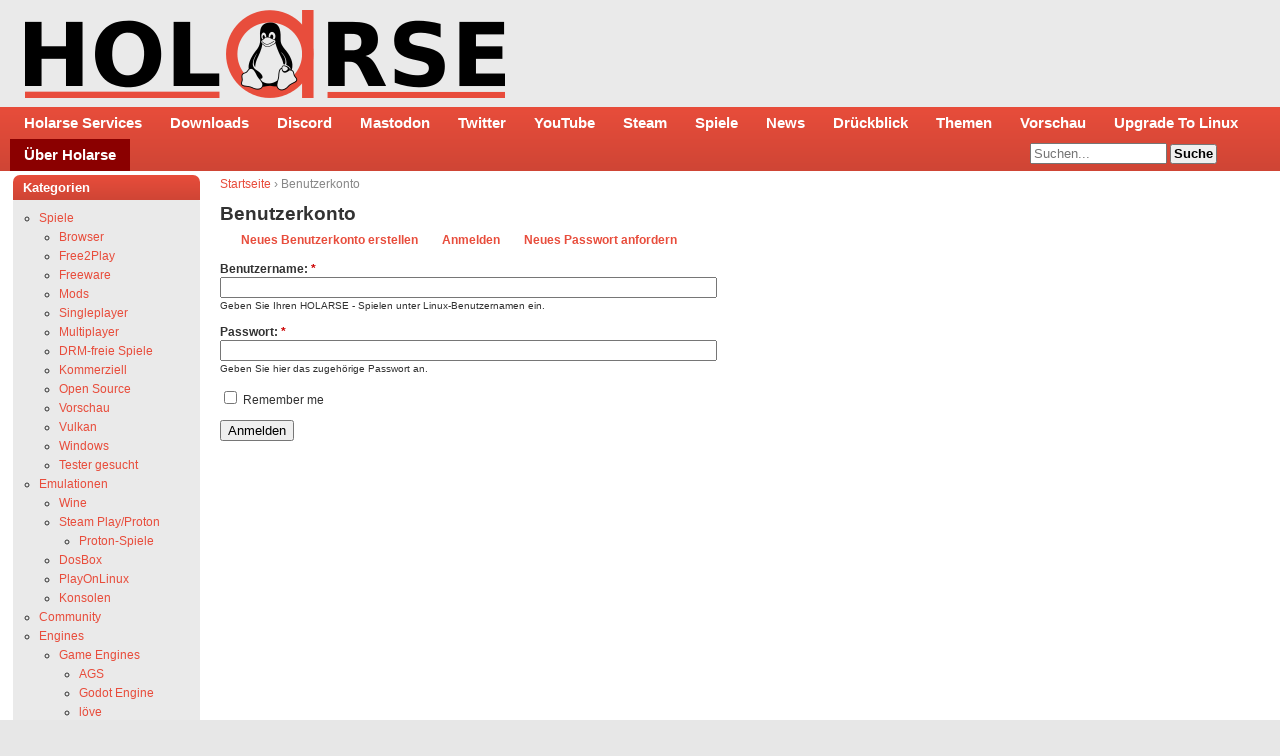

--- FILE ---
content_type: text/html; charset=utf-8
request_url: https://holarse.de/user/login?destination=node%2F3376%23comment-form
body_size: 7365
content:
<!DOCTYPE html>
<html lang="de">
<head>
<meta http-equiv="Content-Type" content="text/html; charset=utf-8" />
  <title>Benutzerkonto | HOLARSE - Spielen unter Linux</title>
  <meta http-equiv="Content-Type" content="text/html; charset=utf-8" />
<link rel="shortcut icon" href="/sites/default/files/cti_flex_favicon_0.png" type="image/x-icon" />
<meta name="description" content="Holarse zeigt wie man unter Linux spielt, Linuxspiele zum Laufen bekommt, was das neuste zum Thema Spielen unter Linux ist und bietet eine Community für alles was Linuxspieler haben wollen. Ihr findet bei uns Mumble, Dedicated Server mit den neusten Spielen und vieles mehr." />
<meta name="abstract" content="Spielen unter Linux" />
<meta name="keywords" content="Linux,Gamer,Spiele,Games,Gaming,Steam,SteamOS,Holarse,Zocken,Ubuntu,OpenSUSE,Arch,Manjaro,Linux Mint,Debian,Fedora,Dedicated Server,Howto,Tutorial,News,Review,Preview,itch" />
<meta name="copyright" content="2000 - 2023 Bernd Ritter" />
<link rel="canonical" href="https://holarse.de/user/login" />
<meta name="revisit-after" content="1 day" />
  <meta name="google-site-verification" content="OUwhUGuVdfn7vAH0GIF5ka1FEADilOoHGoa5KK2I_xM" />
  <meta name="google-site-verification" content="VQ9WlPYVppa9q7NS68NmrX5IJdxWaCT1LbVnAlD8Fuo" />	
  <meta name="msvalidate.01" content="EEF0B277EED2840CA87A1E3D6F67E56C" />
  <meta name="viewport" content="initial-scale=1, maximum-scale=1, user-scalable=1">
  <meta property="og:site_name" content="Holarse - Spielen unter Linux" /> 
  <meta property="og:image" content="https://holarse.de/sites/default/files/logo_holarse_square.png">
  <meta property="og:title" content="Benutzerkonto" />
  <meta name="fediverse:creator" content="@holarse@mastodon.social" />
  <meta property="og:locale" content="de_DE" />
  	<meta property="og:type" content="article" />
    <link type="text/css" rel="stylesheet" media="all" href="/sites/default/files/css/css_7dcdb1e866afa39e4076ecbc6e95b815.css" />
<link type="text/css" rel="stylesheet" media="print" href="/sites/default/files/css/css_331fb9b16259af4b7beb7a855c3a649d.css" />
<!--[if IE]>
<link type="text/css" rel="stylesheet" media="all" href="/themes/cti_flex/ie.css?y" />
<![endif]-->
  <script type="text/javascript" src="/sites/default/files/js/js_c35be5a07d3807935fdcb88698fca685.js"></script>
<script type="text/javascript">
<!--//--><![CDATA[//><!--
jQuery.extend(Drupal.settings, { "basePath": "/", "fancybox": { "options": { "width": "425", "height": "355", "padding": 10, "margin": 20, "titleShow": true, "titlePosition": "outside", "scrolling": "auto", "showCloseButton": 1, "showNavArrows": 1, "cyclic": 1, "opacity": 1, "overlayShow": 1, "overlayColor": "#666", "overlayOpacity": "0.3", "hideOnOverlayClick": 1, "hideOnContentClick": 1, "enableEscapeButton": 1, "centerOnScroll": 1, "autoScale": true, "easingIn": "swing", "easingOut": "swing", "changeFade": "fast", "changeSpeed": 300, "transitionIn": "fade", "speedIn": 300, "transitionOut": "fade", "speedOut": 300 }, "selector": "a.imagecache.imagecache-screenshots" }, "extlink": { "extTarget": 0, "extClass": "ext", "extSubdomains": 1, "extExclude": "\\d*", "extInclude": "", "extCssExclude": "", "extCssExplicit": "", "extAlert": 0, "extAlertText": "This link will take you to an external web site. We are not responsible for their content.", "mailtoClass": "mailto" }, "CToolsUrlIsAjaxTrusted": { "/user/login?destination=node%2F3376%23comment-form": [ true, true ] } });
//--><!]]>
</script>
  <style type="text/css">
body {font-family: Verdana, Tahoma, Arial, Helvetica, "Bitstream Vera Sans", sans-serif;}
</style>  <style type="text/css">
#header-inner, #footer { background: #eaeaea none; }
#navbar, #sidebar-left .block h2.title, #sidebar-right .block h2.title { background: linear-gradient(#E84D3B,#CF4535); border: linear-gradient(#E84D3B,#CF4535); }
#sidebar-left .block .content, #sidebar-right .block .content { background-color: #eaeaea; border: 1px solid #eaeaea; }
#main a { color: #E84D3C; }
#suckerfishmenu a, #sidebar-left .block h2.title, #sidebar-right .block h2.title, #sidebar-left .block h2.title a, #sidebar-right .block h2.title a{ color: #fff; }
</style>
  <style>
    #sidebar-left .block h2.title, #sidebar-right .block h2.title {
     border: none;
    }
    body {
      padding: 0px;
    } 
    #footer .content a {
      color: #E84D3C;
    }
    #suckerfishmenu ul.menu li.leaf.last a {
 	background-color: darkred;
    }	
    #revise-msg {
	padding: 25px;
	background: gainsboro;
    }
  </style>  
</head>

<body class="not-front not-logged-in one-sidebar sidebar-left page-user-login section-user">

  <div id="page"><div id="page-inner">

    <a name="top" id="navigation-top"></a>

    <div id="header"><div id="header-inner" class="clear-block" style="padding: 5px">

      
              <div id="logo-title">

                      <div id="logo"><a href="/" title="Holarse - Spielen unter Linux" rel="home"><img src="/sites/default/files/cti_flex_logo.png" alt="Holarse - Spielen unter Linux" id="logo-image" /></a></div>
          
      
        </div> <!-- /#logo-title -->
      
      
    </div></div> <!-- /#header-inner, /#header -->

    <div id="main"><div id="main-inner" class="clear-block with-navbar">

      <div id="content"><div id="content-inner">

        
        
                  <div id="content-header">
            <div class="breadcrumb"><a href="/">Startseite</a> › Benutzerkonto</div>                          <h1 class="title">Benutzerkonto</h1>
                                                  <div class="tabs"><ul class="tabs primary clear-block"><li ><a href="/user/register"><span class="tab">Neues Benutzerkonto erstellen</span></a></li>
<li class="active" ><a href="/user"><span class="tab">Anmelden</span></a></li>
<li ><a href="/user/password"><span class="tab">Neues Passwort anfordern</span></a></li>
</ul></div>
                                  </div> <!-- /#content-header -->
        
        <div id="content-area">
          <form action="/user/login?destination=node%2F3376%23comment-form"  accept-charset="UTF-8" method="post" id="user-login">
<div><div class="form-item" id="edit-name-wrapper">
 <label for="edit-name">Benutzername: <span class="form-required" title="Diese Angabe wird benötigt.">*</span></label>
 <input type="text" maxlength="60" name="name" id="edit-name" size="60" value="" class="form-text required" />
 <div class="description">Geben Sie Ihren HOLARSE - Spielen unter Linux-Benutzernamen ein.</div>
</div>
<div class="form-item" id="edit-pass-wrapper">
 <label for="edit-pass">Passwort: <span class="form-required" title="Diese Angabe wird benötigt.">*</span></label>
 <input type="password" name="pass" id="edit-pass"  maxlength="128"  size="60"  class="form-text required" />
 <div class="description">Geben Sie hier das zugehörige Passwort an.</div>
</div>
<div class="form-item" id="edit-persistent-login-wrapper">
 <label class="option" for="edit-persistent-login"><input type="checkbox" name="persistent_login" id="edit-persistent-login" value="1"   class="form-checkbox" /> Remember me</label>
</div>
<input type="hidden" name="form_build_id" id="form-wkYbaNj3Cw9qNo2ezaW_XRkPhdULkB89ibWK_hN8TOA" value="form-wkYbaNj3Cw9qNo2ezaW_XRkPhdULkB89ibWK_hN8TOA"  />
<input type="hidden" name="form_id" id="edit-user-login" value="user_login"  />
<input type="submit" name="op" id="edit-submit" value="Anmelden"  class="form-submit" />

</div></form>
        </div>

        
        
      </div></div> <!-- /#content-inner, /#content -->

              <div id="navbar"><div id="navbar-inner" class="clear-block region region-navbar">

          <a name="navigation" id="navigation"></a>

	                 <div id="suckerfishmenu">
                <ul class="menu"><li class="leaf first"><a href="/wiki/holarse_services" title="Holarse bietet Voip, GameServer und vieles mehr">Holarse Services</a></li>
<li class="leaf"><a href="//files.holarse.de" title="Linux-Gaming Downloads natürlich in der Klaud">Downloads</a></li>
<li class="leaf"><a href="https://discord.gg/TZSmUyg" title="">Discord</a></li>
<li class="leaf"><a href="https://mastodon.social/@holarse" title="Holarse im Fediverse - Auf GNUsocial/Mastodon/StatusNet">Mastodon</a></li>
<li class="leaf"><a href="https://twitter.com/holarse" title="Linux-Spiele topaktuell auf Twitter">Twitter</a></li>
<li class="leaf"><a href="https://www.youtube.com/holarse" title="Linux-Gaming-Videos en masse auf Youtube">YouTube</a></li>
<li class="leaf"><a href="https://store.steampowered.com/curator/4317648-Holarse-Linuxgaming" title="">Steam</a></li>
<li class="leaf"><a href="/tags/200" title="">Spiele</a></li>
<li class="leaf"><a href="/news" title="">News</a></li>
<li class="leaf"><a href="/category/stichworte/sammelnews" title="">Drückblick</a></li>
<li class="leaf"><a href="/category/freie_stichworte/thema" title="">Themen</a></li>
<li class="leaf"><a href="/vorschau" title="Was kommt bald für Linux? Hier stehts!">Vorschau</a></li>
<li class="leaf"><a href="https://www.upgradetolinux.com/linux-gaming/" title="">Upgrade To Linux</a></li>
<li class="leaf last"><a href="/wiki/%C3%BCber_holarse" title="">Über Holarse</a></li>
</ul>              </div>
          
                      <div id="search-box">
              <form action="/user/login?destination=node%2F3376%23comment-form"  accept-charset="UTF-8" method="post" id="search-theme-form">
<div><div id="search" class="container-inline">
  <div class="form-item" id="edit-search-theme-form-1-wrapper">
 <label for="edit-search-theme-form-1">Diese Website durchsuchen: </label>
 <input type="text" maxlength="128" name="search_theme_form" id="edit-search-theme-form-1" size="15" value="" title="Geben Sie die Begriffe ein, nach denen Sie suchen." class="form-text" />
</div>
<input type="submit" name="op" id="edit-submit-1" value="Suche"  class="form-submit" />
<input type="hidden" name="form_build_id" id="form-MWaB3V-ijsajOCpQpUOjTAl3z2pIPy9LhqGxG73hII4" value="form-MWaB3V-ijsajOCpQpUOjTAl3z2pIPy9LhqGxG73hII4"  />
<input type="hidden" name="form_id" id="edit-search-theme-form" value="search_theme_form"  />
</div>

</div></form>
            </div> <!-- /#search-box -->
          
          
        </div></div> <!-- /#navbar-inner, /#navbar -->
      
              <div id="sidebar-left"><div id="sidebar-left-inner" class="region region-left">
          
<div id="block-menu-menu-taxmenu" class="block block-menu region-odd odd region-count-1 count-1 block-1"><div class="block-inner">

      <h2 class="title">Kategorien</h2>
  
  <div class="content">
    <ul class="menu"><li class="expanded first"><a href="/tags/200" title="">Spiele</a><ul class="menu"><li class="leaf first"><a href="/tags/200%2C509" title="">Browser</a></li>
<li class="leaf"><a href="https://www.holarse-linuxgaming.de/tags/510%2C200%2C761" title="">Free2Play</a></li>
<li class="leaf"><a href="/tags/510%2C200%2C204" title="">Freeware</a></li>
<li class="leaf"><a href="/tags/200%2C355" title="">Mods</a></li>
<li class="leaf"><a href="/category/freie_stichworte/singleplayer" title="">Singleplayer</a></li>
<li class="leaf"><a href="/wiki/multiplayerspieleliste" title="">Multiplayer</a></li>
<li class="leaf"><a href="https://www.holarse-linuxgaming.de/tags/510%2C200%2C202%2C817" title="">DRM-freie Spiele</a></li>
<li class="collapsed"><a href="/tags/510%2C200%2C202" title="">Kommerziell</a></li>
<li class="collapsed"><a href="/tags/200%2C201" title="">Open Source</a></li>
<li class="collapsed"><a href="/tags/200%2C206" title="">Vorschau</a></li>
<li class="leaf"><a href="https://www.holarse-linuxgaming.de/category/freie_stichworte/vulkan" title="">Vulkan</a></li>
<li class="leaf"><a href="/tags/200%2C207" title="">Windows</a></li>
<li class="leaf last"><a href="/testerwanted" title="">Tester gesucht</a></li>
</ul></li>
<li class="expanded"><a href="/tags/242" title="">Emulationen</a><ul class="menu"><li class="leaf first"><a href="/tags/242%2C234" title="">Wine</a></li>
<li class="expanded"><a href="https://www.holarse-linuxgaming.de/wiki/proton" title="">Steam Play/Proton</a><ul class="menu"><li class="leaf first last"><a href="https://www.holarse-linuxgaming.de/tags/200%2C202%2C1472" title="">Proton-Spiele</a></li>
</ul></li>
<li class="leaf"><a href="https://www.holarse-linuxgaming.de/tags/379%2C200" title="">DosBox</a></li>
<li class="leaf"><a href="https://www.holarse-linuxgaming.de/wiki/playonlinux" title="">PlayOnLinux</a></li>
<li class="leaf last"><a href="/tags/237" title="">Konsolen</a></li>
</ul></li>
<li class="collapsed"><a href="/tags/229" title="">Community</a></li>
<li class="expanded"><a href="/tags/228" title="">Engines</a><ul class="menu"><li class="expanded first"><a href="/tags/1423" title="">Game Engines</a><ul class="menu"><li class="leaf first"><a href="https://www.holarse-linuxgaming.de/tags/804" title="">AGS</a></li>
<li class="leaf"><a href="/tags/1359" title="">Godot Engine</a></li>
<li class="leaf"><a href="https://www.holarse-linuxgaming.de/tags/750" title="">löve</a></li>
<li class="leaf last"><a href="/tags/236" title="">ScummVM</a></li>
</ul></li>
<li class="leaf last"><a href="/tags/1425" title="">Game Frameworks</a></li>
</ul></li>
<li class="expanded"><a href="/wiki/dedicated_server" title="">Dedicated Server</a><ul class="menu"><li class="leaf first last"><a href="/tags/267" title="">Spiele mit Servern</a></li>
</ul></li>
<li class="expanded"><a href="/tags/232" title="">Tools</a><ul class="menu"><li class="leaf first"><a href="/tags/232%2C1333" title="">Benchmarks</a></li>
<li class="leaf"><a href="https://www.holarse-linuxgaming.de/tags/232,1378" title="">Game Clients</a></li>
<li class="leaf"><a href="/tags/232%2C874" title="">Recording (Video)</a></li>
<li class="leaf"><a href="/tags/232%2C1202" title="">Streaming</a></li>
<li class="leaf"><a href="/tags/232%2C1306" title="">VoIP/Voice-Chat</a></li>
<li class="leaf"><a href="https://holarse.de/tags/232,1187" title="">Server-Browser</a></li>
<li class="leaf last"><a href="/tags/232%2C234" title="Tools für Wine">Wine</a></li>
</ul></li>
<li class="expanded"><a href="/tags/223" title="">Treiber</a><ul class="menu"><li class="leaf first"><a href="https://www.holarse-linuxgaming.de/tags/223%2C721" title="">Gamepads</a></li>
<li class="expanded"><a href="/tags/223%2C224" title="">Grafik</a><ul class="menu"><li class="leaf first"><a href="/tags/223%2C224%2C268" title="">Nvidia</a></li>
<li class="leaf"><a href="/wiki/amd" title="">AMD</a></li>
<li class="leaf last"><a href="/tags/223%2C224%2C280" title="">intel</a></li>
</ul></li>
<li class="leaf"><a href="/tags/223%2C279" title="">Joystick</a></li>
<li class="leaf last"><a href="/tags/223%2C225" title="">Sound</a></li>
</ul></li>
<li class="leaf"><a href="/tags/294" title="">Glossar</a></li>
<li class="leaf"><a href="/tags/229%2C378" title="">Händler</a></li>
<li class="leaf"><a href="/tags/703" title="">Hardware</a></li>
<li class="expanded last"><a href="https://www.holarse-linuxgaming.de/wiki/%C3%BCber_holarse" title="">Über Holarse</a><ul class="menu"><li class="leaf first"><a href="/revise" title="">Artikel-Autoren gesucht</a></li>
<li class="leaf"><a href="https://www.holarse-linuxgaming.de/wiki/%C3%B6ffentlichkeitsarbeit" title="">Öffentlichkeitsarbeit</a></li>
<li class="leaf"><a href="https://www.holarse-linuxgaming.de/wiki/Timeline_von_Holarse" title="">Timeline</a></li>
<li class="collapsed last"><a href="/wiki/links" title="">Links</a></li>
</ul></li>
</ul>  </div>

  
</div></div> <!-- /block-inner, /block -->

<div id="block-user-1" class="block block-user region-even even region-count-2 count-2 block-2"><div class="block-inner">

      <h2 class="title">Navigation</h2>
  
  <div class="content">
    <ul class="menu"><li class="leaf first last"><a href="/wiki/wiki_hilfe" title="">Wiki-Hilfe</a></li>
</ul>  </div>

  
</div></div> <!-- /block-inner, /block -->

<div id="block-block-13" class="block block-block region-odd odd region-count-3 count-3 block-3"><div class="block-inner">

      <h2 class="title">Wiki-Hinweise</h2>
  
  <div class="content">
    <p>In diesem <b>Wiki</b> kann jeder registrierte Benutzer alle Artikel bearbeiten und/oder neue Artikel anlegen. So könnt ihr über euer Lieblings-Linuxspiel berichten, oder anderen eure Tricks zukommen lassen, wie ihr ein Spiel unter Wine zum Laufen bekommen habt.</p>

<p>Einfach anmelden und mitschreiben!</p>
<p>
Beachtet dazu vorher unseren <a href="/wiki/Musterartikel">Musterartikel</a> und lest euch die <a href="http://meta.wikimedia.org/wiki/Cheatsheet">Wiki-Befehle</a> durch.
</p>
<p><a href="/node/add">Neuer Artikel</a></p>
<p>
Bei Fragen stehen wir natürlich gerne im <a href="/forum">Forum</a> oder im <a href="/wiki/holarse_services#toc2">IRC</a> zur Verfügung.
</p>  </div>

  
</div></div> <!-- /block-inner, /block -->
        </div></div> <!-- /#sidebar-left-inner, /#sidebar-left -->
      
      
    </div></div> <!-- /#main-inner, /#main -->

          <div id="footer"><div id="footer-inner" class="region region-footer">

        
        
<div id="block-block-1" class="block block-block region-odd even region-count-1 count-4 block-1"><div class="block-inner">

  
  <div class="content">
    <p>
&copy; 2000 - 2025 Bernd Ritter - <a href="/content/impressum">Impressum</a> - <a href="/content/datenschutz">Datenschutz</a> - <a href="/wiki/über_holarse">Über uns</a>
</p>

<p>
Alle hier verwendeten Marken- oder Firmennamen unterliegen ausschliesslich den Rechten der jeweiligen Inhaber.
</p>
<p>
Die erstellten Artikel sind zumeist von unterschiedlichen Autoren und unterliegen der <a href="https://creativecommons.org/licenses/by-nc/2.0/de/" title="Namensnennung-Nicht kommerziell 2.0 Deutschland (CC BY-NC 2.0 DE)">CC BY-NC 2.0</a>.
</p>

<table border="0">
<tr>
<td>
<a href="http://ipv6-test.com"><img src="/sites/default/files/button-ipv6-80x15.png" alt="Bereit für IPv6"></a> 
</td>
<td>
<!-- License -->
<a rel="license" href="//creativecommons.org/licenses/by-nc/2.0/de/"><img alt="Creative Commons License" style="border-width:0" src="/sites/default/files/88x31.png"/></a>
</td>
<td>
<!-- Powered by drupal -->
<a href="//drupal.org"><img alt="ipv6 ready" src="/misc/powered-gray-80x15.png" style="border-width:0" /></a>
</td>
<!-- Jugendschutz -->
<td>
<a href="http://www.jugendschutzprogramm.de/download"><img alt="Diese Seite ist ab 18 Jahren geeignet" src="/misc/jusprog-age-de-icon-18.png" /></a>
</td>
</tr>
</table>  </div>

  
</div></div> <!-- /block-inner, /block -->

      </div></div> <!-- /#footer-inner, /#footer -->
    
  </div></div> <!-- /#page-inner, /#page -->

  
  
<script>
 // $("a.imagecache-screenshots").fancybox();

$("#edit-search-theme-form-1").attr("placeholder", "Suchen...");

</script>

<style>
 td.adventstext {
  padding-left: 15px;
  padding-right: 15px;
  vertical-align: top;
 }

 .shortnews-frontpage {
    padding: 10px;
  } 

  .shortnews-frontpage a {
    font-weight: bold;
  } 

  .shortnews-bottom {
    width: 100%;
    padding-bottom: 25px;
  }

  .shortnews-frontpage tr {
    padding-bottom: 20px;
  } 

  #block-views-ShortNews-block_1 h2 {
    font-size: 1.5em;
    padding: 0.15em;
    background: linear-gradient(#E84D3B,#CF4535);
    -webkit-border-top-left-radius: 7px;-webkit-border-top-right-radius: 7px;
    color: white;
  }

  #block-views-holarse_random_article-block_2 h2 {
    font-size: 1.5em;
    padding: 0.15em;
    background: linear-gradient(#E84D3B,#CF4535);
    -webkit-border-top-left-radius: 7px;-webkit-border-top-right-radius: 7px;
    color: white;
   } 

  #block-views-new_articles-block_1 {
    padding-top: 10px;
} 

  #block-views-new_articles-block_1 h2 {
     font-size: 1.5em;
    padding: 0.15em;
    background: linear-gradient(#E84D3B,#CF4535);
    -webkit-border-top-left-radius: 7px;-webkit-border-top-right-radius: 7px;
    color: white;
  }

 .content p img {max-width: 100%;max-height: 100%;}

 .content {
	padding-left: 25px;
	padding-right: 25px;
 }

#block-block-23 {
	padding-top: 25px;
}

#block-block-23 p {
	display: none;
}

#block-views-TopTitel-block_1 {
	display: none;
}

#sidebar-right {
	display: none;
}

@media screen and (min-width: 800px) { 
	#sidebar-right {
		display: block;
	}

	#block-views-TopTitel-block_1 {
		display: block;		
	}

	#block-block-23 {
		padding-top: 0px;
		display: block;
	}

	#block-block-23 p {
		display: block;
	}
}

 #block-views-TopTitel-block_1 img {
	max-width: 100%;
 }


 .top-teaser {
	position: relative;
	top: -50px;
	color: white;
	background: linear-gradient(to right, rgba(0,0,0,0.4), rgba(0,0,0,0));
	font-weight: bold;
	max-width: 96%;
	padding: 15px;
	font-size: 1.75em;
}

.with-navbar #content, .with-navbar #sidebar-left, .with-navbar #sidebar-right {
	margin-top: 55px;
}

@media(min-width: 1800px) {
        .with-navbar #content, .with-navbar #sidebar-left, .with-navbar #sidebar-right {
                margin-top: 35px;
        }
}

@media(max-width: 1200px) {
	#sidebar-right {
		display: none;
	}

	#block-views-TopTitel-block_1 {
		display: none;
	}
	
	#content-bottom {
		display: none;
	}
	
	.two-sidebars #content-inner {
		padding-right: 0px;
	}
}

.group-multimedia .field-item {
	display:inline-block;
}

.holatable {
}

.holatable td, .holatable th {
	border: 1px solid #000;
} 

.holatable.center td, .holatable.center th {
	text-align: center;
}
 
.holatable--header {
    font-style: italic;
    background: linear-gradient(#E84D3B,#CF4535);
    color: #fff;
}	

.mwidth-450 {
    max-width:450px;
}
 
.mwidth-550 {
    max-width:550px;
}
 
.mwidth-650 {
    max-width:650px;
}
 
.mwidth-750 {
    max-width:750px;
}
 
.mwidth-850 {
    max-width:850px;
}

.media-youtube iframe {
	width: 420px;
	height: 236px
}

</style>

<script>
$(document).ready(function() {
    if ($("div.node-type-shortnews").length >= 1) {
	var lnk = $("div.node-type-shortnews .field-item:first a");
	window.location = lnk.attr("href");
    }
});
</script>

<a rel="me" href="https://mastodon.social/@holarse" style="visibility:hidden">Mastodon</a>

</body>
</html>
